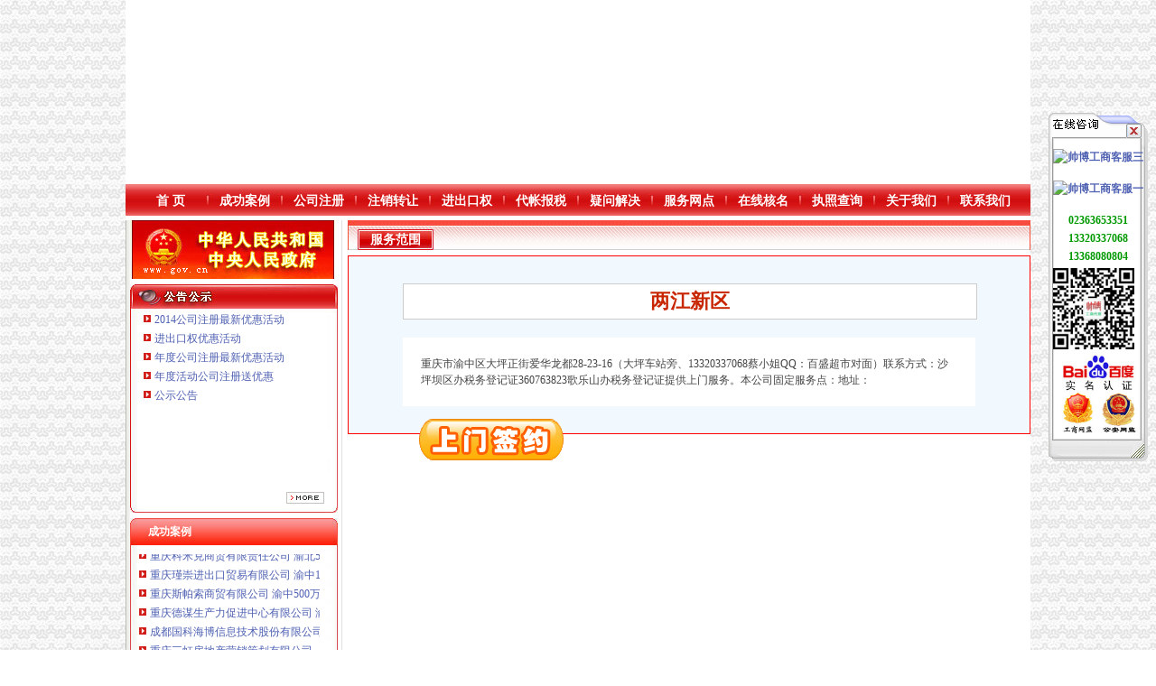

--- FILE ---
content_type: text/html
request_url: http://spbswdjz.63653355.com/title.asp?id=271
body_size: 19456
content:
<!DOCTYPE HTML PUBLIC "-//W3C//DTD HTML 4.0 Transitional//EN" "http://www.w3.org/TR/html4/strict.dtd">

<html xmlns="http://www.w3.org/1999/xhtml">
<head>
<meta http-equiv="Content-Type" content="text/html;charset=gb2312" />
<link rel="shortcut icon" href="favicon.ico" />
<title>两江新区_沙坪坝区办税务登记证流程</title>
<meta name="keywords" content="两江新区,重庆办税务登记证,沙坪坝区办税务登记证,沙坪坝区办税务登记证流程,陈家桥办税务登记证,陈家湾办税务登记证,磁器口办税务登记证,大学城办税务登记证,歌乐山办税务登记证,井口办税务登记证,青木关办税务登记证,三峡广场办税务登记证,双碑办税务登记证,童家桥办税务登记证,新桥办税务登记证,西永办税务登记证,杨公桥办税务登记证,曾家办税务登记证">
<meta name="description" content="两江新区,提供上门服务。
本公司固定服务点：
地址：重庆市渝中区大坪正街爱华龙都28-23-16（大坪车站旁、百盛超市对面）
联系方式：13320337068&nbsp;&nbsp; 蔡小姐
QQ：360763823">
<link href="inc/style.css"  rel="stylesheet" type="text/css">
<script src="js/MSClass.js" type="text/javascript"></script>
</head>
<body>
<div class="tel" onmouseover="location.href='http://xn--czr93r1na145n.xn--3ds443g/CoI.asp?URL=Gs203'"></div>
<div id="main" class="flash">
  <object classid="clsid:D27CDB6E-AE6D-11cf-96B8-444553540000" codebase="http://download.macromedia.com/pub/shockwave/cabs/flash/swflash.cab#version=7,0,19,0" width="1002" height="204">
    
    <param name="movie" value="images/PPnet.swf">
    <param name="quality" value="high" />
    <param name="wmode" value="transparent" />
    <param name="menu" value="false" />
    <param name="FlashVars" value="dianhua=3" />
    <embed src="images/PPnet.swf" FlashVars="dianhua=3" menu="false" wmode="transparent" quality="high" pluginspage="http://www.macromedia.com/go/getflashplayer" type="application/x-shockwave-flash" width="1002" height="204"></embed>
  </object>
  <img src="images/logo.jpg" width="200" height="200" border="0">
  <img src="images/logo2.jpg" width="121" height="75" border="0">
</div>
<div id="main" class="dh">
  <ul id="dh">
    <li><a href="/">首 页</a></li>
    <li><a href="news.asp?fenlei=35">成功案例</a></li>
    <li><a href="news.asp?fenlei=4">公司注册</a></li>
    <li><a href="news.asp?fenlei=9">注销转让</a></li>
    <li><a href="news.asp?fenlei=5">进出口权</a></li>
    <li><a href="news.asp?fenlei=24">代帐报税</a></li>
    <li><a href="news.asp?fenlei=3">疑问解决</a></li>
    <li><a href="news.asp?fenlei=11">服务网点</a></li>
    <li><a href="nameSearch.asp">在线核名</a></li>
    <li><script>document.write('<a href="http://gsxt.cqgs.gov.cn/" target="_blank">执照查询</a>')</script></li>
    <li><a href="title.asp?id=1">关于我们</a></li>
    <li><a href="title.asp?id=2">联系我们</a></li>
  </ul>
</div>
<div id="main">
  <div id="right">
    	<div id="R1">
	  <A id="gov" href="/" target="_blank"><IMG src="/admin/images/Img/2010-11/index_24.jpg" border="0"></A>
<SCRIPT>document.getElementById("gov").href="http://www.gov.cn"</SCRIPT>
 
	</div>
	<div id="R2">
	  <div id="marqueediv5_1">
		
		<div><a href="title.asp?id=535" target="_blank">2014公司注册最新优惠活动</a></div>
		<div><a href="title.asp?id=472" target="_blank">进出口权优惠活动</a></div>
		<div><a href="title.asp?id=471" target="_blank">年度公司注册最新优惠活动</a></div>
		<div><a href="title.asp?id=317" target="_blank">年度活动公司注册送优惠</a></div>
		<div><a href="title.asp?id=8" target="_blank">公示公告</a></div>
	  </div>
	  <script>new Marquee("marqueediv5_1",0,1,200,198,30,0,0)</script>
	  <div id="R22"><a href="news.asp?fenlei=19"><img src="images/Rmore.jpg" width="42" height="13" border="0"></a></div>
	</div>
    <div id="R7">
      <div class="R701">成功案例</div>
      <div class="R702">
        <div id="marqueediv5_3">
          
          <div><a href="title.asp?id=554" target="_blank">重庆三虹房地产营销策划有限公司&nbsp;</a></div>
          <div><a href="title.asp?id=549" target="_blank">重庆市优研房地产营销策划有限公司&nbsp;</a></div>
          <div><a href="title.asp?id=544" target="_blank">重庆全景信息技术有限公司&nbsp;渝江&nbsp;（工商注册）</a></div>
          <div><a href="title.asp?id=542" target="_blank">重庆泰盛贷款咨询有限公司&nbsp;渝高&nbsp;（工商注册）</a></div>
          <div><a href="title.asp?id=539" target="_blank">重庆奎颜尼商贸有限公司&nbsp;渝中100万&nbsp;（工商注册）</a></div>
          <div><a href="title.asp?id=538" target="_blank">重庆尊博贸易有限公司&nbsp;渝江&nbsp;（工商注册）</a></div>
          <div><a href="title.asp?id=532" target="_blank">重庆科米克商贸有限责任公司&nbsp;渝北50万&nbsp;（工商注册）</a></div>
          <div><a href="title.asp?id=510" target="_blank">重庆瑾崇进出口贸易有限公司&nbsp;渝中100万&nbsp;（进出口权）</a></div>
          <div><a href="title.asp?id=489" target="_blank">重庆斯帕索商贸有限公司&nbsp;渝中500万&nbsp;（进出口权）</a></div>
          <div><a href="title.asp?id=505" target="_blank">重庆德谋生产力促进中心有限公司&nbsp;渝大10万&nbsp;（工商注册）</a></div>
          <div><a href="title.asp?id=500" target="_blank">成都国科海博信息技术股份有限公司重庆分公司&nbsp;渝江&nbsp;（工商注册）</a></div>
        </div>
        <script>new Marquee("marqueediv5_3",0,1,210,210,30,0,0)</script>
      </div>
      <div class="R703"><a href="news.asp?fenlei=35" target="_blank"><img src="images/Rmore.jpg" width="42" height="13" border="0"></a></div>
      <div class="R704"></div>
    </div>
	<div id="R8">
	  <div class="R801">公司位置（地图）</div>
	  <div class="R802">
		<script>document.write('<A href="http://router.map.qq.com/short?l=72abf244992823b180132b3d5dbaa83b" target=_blank><IMG border=0 src="/images/map.jpg" width=210 height=210></A>')</script>
	  </div>
	  <div class="R803"></div>
	</div>
    <div id="R3">
      <div class="R301">工商动态</div>
      <div class="R302">
        <div id="marqueediv5_2">
		  	<div><a href="list.asp?fenlei=18" target="_blank">石井坡</a></div>
	<div><a href="info.asp?id=18_210" target="_blank">石井坡小学2009&mdash;2010学年度德育(少先队)工作计划-sjpxx110的日</a></div>
	<div><a href="info.asp?id=18_277" target="_blank">重庆沙坪坝石井坡好的美发学校重庆新时代学校T新闻头条-湛江其他</a></div>
	<div><a href="info.asp?id=18_107" target="_blank">石井坡小学公交查询_石井坡小学公交线路_石井坡小学地图</a></div>
	<div><a href="info.asp?id=18_138" target="_blank">好的！！！！！！【石井坡小学吧】_百度贴吧</a></div>
	<div><a href="info.asp?id=18_105" target="_blank">沙坪坝区石井坡11号人防工程纳凉点升级改造中标结果-中国采招网</a></div>
	<div><a href="list.asp?fenlei=17" target="_blank">曾家办税务登记证</a></div>
	<div><a href="info.asp?id=17_122" target="_blank">欢迎来访三秦都市报税务登记证丢失登报声明挂失怎样办8850--4888报</a></div>
	<div><a href="info.asp?id=17_253" target="_blank">武汉三区试点：工商税务质监三证可一次办齐</a></div>
	<div><a href="info.asp?id=17_199" target="_blank">【莆田涵江区税务登记|税务登记证办理|代理税务登记】-莆田赶集网</a></div>
	<div><a href="info.asp?id=17_209" target="_blank">哈尔滨国地税务登记证登报挂失、遗失登报、挂失登报、证件丢失登报</a></div>
	<div><a href="info.asp?id=17_242" target="_blank">南宁个体服装店现只办了营业执照,开了五个月还没有办税务登记证,</a></div>
	<div><a href="list.asp?fenlei=16" target="_blank">杨公桥办税务登记证</a></div>
	<div><a href="info.asp?id=16_55" target="_blank">想问下个体户是不是不得办税务登记证？_会计学堂</a></div>
	<div><a href="info.asp?id=16_56" target="_blank">地税税务登记证遗失如何办？-供应信息-环球经贸网</a></div>
	<div><a href="info.asp?id=16_86" target="_blank">余杭工商注册登记代办企业办理税务登记证需要哪些材料-百姓生活网</a></div>
	<div><a href="info.asp?id=16_28" target="_blank">个体工商户如何办理税务登记证？_搜狐财经_搜狐网</a></div>
	<div><a href="info.asp?id=16_78" target="_blank">我开了个小门头,不需要发票,需要办理税务登记证么？</a></div>
	<div><a href="list.asp?fenlei=15" target="_blank">西永办税务登记证</a></div>
	<div><a href="info.asp?id=15_14" target="_blank">2016年11月征期提示</a></div>
	<div><a href="info.asp?id=15_19" target="_blank">8月28日沙坪坝区西永小学幼儿园及巴师附小幼儿园班班通建设[重庆市]</a></div>
	<div><a href="info.asp?id=15_16" target="_blank">重庆自贸试验区怎么发展？主城这些区放出大招|试验区|片区|重庆_新</a></div>
	<div><a href="info.asp?id=15_11" target="_blank">养鸭协会可以办理税务登记证吗？</a></div>
	<div><a href="info.asp?id=15_17" target="_blank">饭店办理税务登记证需要哪些证件_饭店_安全常识_佰佰安全网</a></div>
	<div><a href="list.asp?fenlei=14" target="_blank">新桥办税务登记证</a></div>
	<div><a href="info.asp?id=14_211" target="_blank">常州市钟楼区西新桥幼儿园原址翻建及外场工程/西仓桥小学新建教学</a></div>
	<div><a href="info.asp?id=14_69" target="_blank">《全国县级税务机关纳税服务规范》开始施行-中国日报网</a></div>
	<div><a href="info.asp?id=14_147" target="_blank">衡日报电子版衡日报数字报衡日报在线阅读衡日报新闻衡</a></div>
	<div><a href="info.asp?id=14_99" target="_blank">靖边县人民关于印发靖边县第二期租赁型保障房申报工作实施方案</a></div>
	<div><a href="info.asp?id=14_143" target="_blank">招标：云南电网有限责任公司楚雄供电局牟定供电有限公司办公【今日</a></div>
	<div><a href="list.asp?fenlei=13" target="_blank">童家桥办税务登记证</a></div>
	<div><a href="info.asp?id=13_23" target="_blank">[公告]金融街（000402）公开发行2009年第一期公司券募集说明书摘</a></div>
	<div><a href="info.asp?id=13_49" target="_blank">办税务登记证需要哪些手续【阿拉善吧】_百度贴吧</a></div>
	<div><a href="info.asp?id=13_4" target="_blank">城建规划——重庆频道--人民网</a></div>
	<div><a href="info.asp?id=13_43" target="_blank">吴江办理税务登记证-苏州爱问分类</a></div>
	<div><a href="info.asp?id=13_9" target="_blank">青岛科技局举办科技创新理论会发挥科技创新引领作用</a></div>
	<div><a href="list.asp?fenlei=12" target="_blank">双碑办税务登记证</a></div>
	<div><a href="info.asp?id=12_59" target="_blank">12月1日起个体工商户不用办税务登记证了</a></div>
	<div><a href="info.asp?id=12_71" target="_blank">新办企业无须申领税务登记证-滚动热点-21CN.COM</a></div>
	<div><a href="info.asp?id=12_60" target="_blank">我开了一间企业管理咨询有限公司,是否只去地税办理税务登记证就_</a></div>
	<div><a href="info.asp?id=12_77" target="_blank">在东莞开奶茶店,需要办理哪营业执照和卫生许可证还有税务登记证吗</a></div>
	<div><a href="info.asp?id=12_14" target="_blank">重庆香港公司注册：公司注销、发票、税务登记证等证件挂失登报50元</a></div>
	<div><a href="list.asp?fenlei=11" target="_blank">三峡广场办税务登记证</a></div>
	<div><a href="info.asp?id=11_205" target="_blank">重庆仁和会计培训学校课程表__培训通官网</a></div>
	<div><a href="info.asp?id=11_65" target="_blank">冲破玻璃门民资显身手-新闻频道-华龙网</a></div>
	<div><a href="info.asp?id=11_116" target="_blank">重庆万州手机报1225&mdash;三峡媒网&mdash;万州门户|华龙网渝东北网|三峡库</a></div>
	<div><a href="info.asp?id=11_175" target="_blank">重庆市08年全国注册税务师执业资格通知--财会频道--中国教</a></div>
	<div><a href="info.asp?id=11_92" target="_blank">[公告]西南证券：吸收合并国都证券有限责任公司报告书（草案）摘要-</a></div>
	<div><a href="list.asp?fenlei=10" target="_blank">青木关办税务登记证</a></div>
	<div><a href="info.asp?id=10_149" target="_blank">我所知道的汪伪政权全文阅读_我所知道的汪伪政权免费阅读_百度阅读</a></div>
	<div><a href="info.asp?id=10_157" target="_blank">大亚科技（000910）2015年年度报告_大亚圣象（000910）</a></div>
	<div><a href="info.asp?id=10_14" target="_blank">【重庆青木关税务顾问代理代办公司|财务顾问|税务咨询】-重庆赶集网</a></div>
	<div><a href="info.asp?id=10_37" target="_blank">【58同城】重庆沙坪坝青木关验资开户服务_验资开户公司_验资开户办</a></div>
	<div><a href="info.asp?id=10_187" target="_blank">精准扶贫动员大会讲话稿3篇</a></div>
	<div><a href="list.asp?fenlei=9" target="_blank">井口办税务登记证</a></div>
	<div><a href="info.asp?id=9_14" target="_blank">广西壮族自区地方税务局关于印发若干税收政策和征管问题解答的通知</a></div>
	<div><a href="info.asp?id=9_156" target="_blank">河南桐柏无证企业采铁矿执法人员被殴昏--长春信息港--长春新闻网</a></div>
	<div><a href="info.asp?id=9_235" target="_blank">国内新闻-新闻频道</a></div>
	<div><a href="info.asp?id=9_116" target="_blank">招商银行--远兴能源（000683）购买资产暨关联交易报告书（修订稿</a></div>
	<div><a href="info.asp?id=9_50" target="_blank">延长油田股份有限公司定边采油厂维修制作井口保温房项目谈判公告_</a></div>
	<div><a href="list.asp?fenlei=8" target="_blank">歌乐山办税务登记证</a></div>
	<div><a href="info.asp?id=8_123" target="_blank">【图】新注册证券咨询公司转让报价_北京工商注册_北京列表网</a></div>
	<div><a href="info.asp?id=8_36" target="_blank">：重庆水务半年报_交易所公告_市场_中金在线</a></div>
	<div><a href="info.asp?id=8_66" target="_blank">中国应对贸易保护主义的新思路-MBA智库文档</a></div>
	<div><a href="info.asp?id=8_69" target="_blank">什么是普通商品房？-家居装修资讯网</a></div>
	<div><a href="info.asp?id=8_59" target="_blank">重庆信用管理师：学做辣子技术重庆顶正辣子技术加盟-重庆爱问</a></div>
	<div><a href="list.asp?fenlei=7" target="_blank">大学城办税务登记证</a></div>
	<div><a href="info.asp?id=7_63" target="_blank">【上海中远两湾城税务登记|税务登记证办理|代理税务登记】-上海赶集网</a></div>
	<div><a href="info.asp?id=7_190" target="_blank">舟山网&middot;大海网：贵安新区着力构建高效政务服务体系</a></div>
	<div><a href="info.asp?id=7_65" target="_blank">深圳诚优专业办办营业执照税务登记证-深圳58同城</a></div>
	<div><a href="info.asp?id=7_178" target="_blank">供应上海闸北申请专利闸北注册商标_松江注册公司_代理记账_企业年</a></div>
	<div><a href="info.asp?id=7_158" target="_blank">事业单位法人办理税务登记证,而且本人不能去,委托代理人去办理,</a></div>
	<div><a href="list.asp?fenlei=6" target="_blank">磁器口办税务登记证</a></div>
	<div><a href="info.asp?id=6_76" target="_blank">新手入门,咨询领导办理税务登记证的问题。谢谢-淮安市地方税务局</a></div>
	<div><a href="info.asp?id=6_124" target="_blank">纳税人在办理税务登记证后,原登记的内容发生变更时向原税务机关申</a></div>
	<div><a href="info.asp?id=6_92" target="_blank">新设企业无需办理税务登记证-德清新闻网</a></div>
	<div><a href="info.asp?id=6_137" target="_blank">梦见办税务登记证钱给多了是什么意思？_周公解梦查询_佛滔算网</a></div>
	<div><a href="info.asp?id=6_6" target="_blank">办理税务登记证的流程</a></div>
	<div><a href="list.asp?fenlei=5" target="_blank">陈家湾办税务登记证</a></div>
	<div><a href="info.asp?id=5_272" target="_blank">武汉硚口区注册会计师去哪里培训-会计从业资格培训-武汉求学快</a></div>
	<div><a href="info.asp?id=5_264" target="_blank">嘉定找什么样货运公司好？嘉定到洛正规物流公司专线找哪家便宜</a></div>
	<div><a href="info.asp?id=5_260" target="_blank">高要重点项目（工作）监督况专栏</a></div>
	<div><a href="info.asp?id=5_209" target="_blank">商报分类---深圳商报多媒体数字报刊平台</a></div>
	<div><a href="info.asp?id=5_217" target="_blank">中信建投证券</a></div>
	<div><a href="list.asp?fenlei=4" target="_blank">陈家桥办税务登记证</a></div>
	<div><a href="info.asp?id=4_74" target="_blank">【图】沙坪坝微电园虎溪陈家桥工商代办/代账会计审计/会计实操_重庆</a></div>
	<div><a href="info.asp?id=4_90" target="_blank">邵陈家桥乡会计审计公司|邵列表网</a></div>
	<div><a href="info.asp?id=4_92" target="_blank">25岁刑过劳猝孩子未永失父爱_察天地_论坛_天涯社区</a></div>
	<div><a href="info.asp?id=4_8" target="_blank">沙坪坝工商变更-重庆爱问分类</a></div>
	<div><a href="info.asp?id=4_108" target="_blank">2017下半年重庆市录用公务员招考岗位表_重庆公务员_3773网</a></div>
	<div><a href="list.asp?fenlei=3" target="_blank">沙坪坝区办税务登记证流程</a></div>
	<div><a href="info.asp?id=3_62" target="_blank">开设新公司的详细流程和费用_刘天君律师个人主页_找法网（</a></div>
	<div><a href="info.asp?id=3_90" target="_blank">办理税务登记证的流程、费用及材料-红枫财务</a></div>
	<div><a href="info.asp?id=3_173" target="_blank">肯尼亚税务登记证双认证_肯尼亚税务登记证双认证代办-中国签证资讯网</a></div>
	<div><a href="info.asp?id=3_87" target="_blank">《办公司的流程》</a></div>
	<div><a href="info.asp?id=3_204" target="_blank">【闵行税务登记证办理闵行税务登记证办理流程梦飞供】价格_厂家_</a></div>
	<div><a href="list.asp?fenlei=2" target="_blank">重庆办税务登记证</a></div>
	<div><a href="info.asp?id=2_99" target="_blank">没办税务登记证,罚款金额不合理</a></div>
	<div><a href="info.asp?id=2_19" target="_blank">照不再那么折腾了（新常态里看变化）_中国频道_红网</a></div>
	<div><a href="info.asp?id=2_52" target="_blank">重庆市税务登记证办理_列表网</a></div>
	<div><a href="info.asp?id=2_121" target="_blank">如何办理税务登记证？（营业地址变更）-青岛地税答疑2105</a></div>
	<div><a href="info.asp?id=2_136" target="_blank">税务登记证办理|办理税务登记证|如何办理税务登记证-广州58同城</a></div>
	<div><a href="list.asp?fenlei=1" target="_blank">沙坪坝区办税务登记证</a></div>
	<div><a href="info.asp?id=1_186" target="_blank">【上海通河西城区税务登记|税务登记证办理|代理税务登记】-上海赶集网</a></div>
	<div><a href="info.asp?id=1_165" target="_blank">怎样办理税务登记证变更_百度经验</a></div>
	<div><a href="info.asp?id=1_189" target="_blank">逾期办理税务登记证有何处罚？</a></div>
	<div><a href="info.asp?id=1_11" target="_blank">沙坪坝区公司注册_沙坪坝区注册公司_沙坪坝区代办注册公司_沙坪坝</a></div>
	<div><a href="info.asp?id=1_190" target="_blank">如何办理税务登记(证)_碧云如天_新浪博客</a></div>

        </div>
        <script>new Marquee("marqueediv5_2",0,1,210,395,30,0,0)</script>
      </div>
      <div class="R303"></div>
    </div>
	<div id="R9"><img src="images/weixin.jpg" width="230" height="230" border="0"></div>
  </div>
  <div id="left">
    <div id="news1">服务范围</div>
    <div id="title2">
      <div class="titleT">两江新区</div>
      <div class="titleC">重庆市渝中区大坪正街爱华龙都28-23-16（大坪车站旁、13320337068蔡小姐QQ：百盛超市对面）联系方式：<font style='border-color:#F00; border-width:1px; text-align:right; '>沙坪坝区办税务登记证360763823歌乐山办税务登记证</font>提供上门服务。本公司固定服务点：地址：</div>
    </div>
  </div>
</div>
<div id="main">
  <div id="foot_n"></div>
</div>
<div id="main">
  <div id="link1"></div>
  <div id="link2">
    <div class="link2_2">友情链接：
    
      <a href="link.asp" target="_blank" style="color:#FF0000; font-weight:bold;">自助添加</a> </div>
  </div>
  <div id="link3"></div>
</div>
<div id="main">
  <div id="foot">
  <div class="foot1"><a id="abaidu" href="" target="_blank"><img src="images/baidu.jpg" border="0" /></a></div>
  <div class="foot2">
    <script>
		document.write("重庆帅博信息技术有限公司&nbsp;&nbsp;地址：重庆渝中区大坪爱华龙都28楼6号<br />电话：023-63653351&nbsp;13368080804&nbsp;&nbsp;传真：023-63653355&nbsp;&nbsp;邮箱：mail@63653355.com<br />咨询QQ：工商：1063653355&nbsp;进出口权：1063653355&nbsp;税务：1163653355&nbsp;&nbsp;<a href='http://www.miibeian.gov.cn/'  target='_blank' style='color:#fff'>渝ICP备10200345号</a><br />受理员QQ：22863164-3&nbsp;&nbsp;22863164-4&nbsp;&nbsp;22863164-5&nbsp;&nbsp;22863164-6&nbsp;&nbsp;22863164-7&nbsp;&nbsp;22863164-8")
	</script>
	</div>
	<div class="foot3"><a id="acqgszc" href="" target="_blank"><img src="images/cqgseb.jpg" border="0" /></a></div>
	<div class="foot3"><a id="abeian" href="" target="_blank"><img src="images/timg.jpg" border="0" /></a></div>
  </div>
</div>
<div id="yincang">
  <script type="text/javascript" src="qq.asp"></script>
  <script type="text/javascript" src="//js.users.51.la/3965156.js"></script>
</div>
</body>
</html>


--- FILE ---
content_type: text/css
request_url: http://spbswdjz.63653355.com/inc/style.css
body_size: 12953
content:
body {
	margin: 0px;
	FONT-SIZE: 12px;
	COLOR: #444444;
	font-family: "宋体";
	background-image: url(../images/body_bg.jpg);
	background-color:#FFFFFF;
	line-height:150%;
}
div,ul,li,table{margin:0; padding:0}
UL{list-style-type:none;}
table { FONT-SIZE: 12px; COLOR: #444444 ; font-family: "宋体";line-height:150%;}
A:link { COLOR: #4E60B2; TEXT-DECORATION: none ; font-family: "宋体"} 
A:visited { COLOR: #4E60B2; TEXT-DECORATION: none }
A:active { COLOR: #4E60B2; TEXT-DECORATION: none } 
A:hover { COLOR: #ff0000; TEXT-DECORATION: none } 

INPUT,TEXTAREA {BORDER-TOP-WIDTH: 1px; BORDER-LEFT-WIDTH: 1px; FONT-SIZE: 12px}
SELECT {BORDER-WIDTH: 1px; FONT-SIZE: 12px;}
.hongshe{color: #FF0000}
.bh{overflow:hidden;visibility:inherit;white-space:nowrap;}/*不换行隐藏*/
.hh{overflow:hidden; visibility:inherit;word-wrap: break-word; word-break: break-all;}/*换行隐藏*/
#yincang{overflow:hidden;visibility:inherit; width:0px; height:0px;}/*隐藏*/
#display{display:none;}

#main{width:1002px; margin:0px auto; overflow:hidden; background:#FFFFFF;}

.flash{height:204px;}
.dh{height:40px;}
#dh{overflow:hidden; float:left; width:993px; height:25px; background:url(../images/dh_bg.jpg); padding:10px 0px 0px 9px;}
#dh li{overflow:hidden; float:left; width:82px; text-align:center;}
#dh A:link, #dh A:visited, #dh A:active{font-size: 14px; font-weight: bold; color: #FFFFFF}
#dh A:hover {font-size: 14px; font-weight: bold; color: #FBF203}

#foot{overflow:hidden; float:left;width:1002px; height:90px; background:#650101; color:#FFFFFF;}
#foot .foot1{float:left; overflow:hidden; width:140px; height:70px; padding:10px 20px 10px 20px;}
#foot .foot2{float:left; overflow:hidden; width:582px; height:70px; padding:10px 0px 10px 0px;}
#foot .foot3{float:left; overflow:hidden; width:90px; height:90px; padding:0px 0px 0px 20px;}
#foot_n{overflow:hidden;width:1002px;height:42px; margin-top:6px;background:url(../images/foot2.jpg);}

#left{float:left;overflow:hidden;width:756px; margin-left:6px; height:auto;}
#right{float:left;overflow:hidden; width:230px; height:auto; padding:0px 5px 0px 5px; background:url(../images/right0.jpg);}

#I1{float:left;overflow:hidden;width:756px; height:337px; background:url(../images/index1.jpg);}
#I1 div{float:left;overflow:hidden;}
#I1 .I01{width:80px; height:20px; padding:11px 0px 0px 13px; text-align:center; font-size:14px; font-weight:bold; color:#FFFFFF; line-height:160%;}
#I1 .I02{width:80px; height:20px; padding:11px 0px 0px 237px; text-align:center; font-size:14px; font-weight:bold; color:#FFFFFF; line-height:160%;}
#I1 .I03{width:58px; height:20px; padding:11px 0px 0px 288px;}
#I1 .I04{width:289px; height:286px; padding:9px 0px 0px 9px;}
#I1 .I05{width:425px; height:185px; padding:9px 0px 0px 19px;}
#I1 .I06{width:80px; height:20px; padding:21px 0px 0px 32px; text-align:center; font-size:14px; font-weight:bold; color:#FFFFFF; line-height:160%;}
#I1 .I07{width:58px; height:20px; padding:21px 0px 0px 288px;}
#I1 .I08{width:437px; height:50px; padding:10px 0px 0px 13px;}
#I1 .I08 ul{width:437px; height:50px; overflow:hidden; float:left;}
#I1 .I08 ul li{float:left; overflow:hidden; padding:0px 0px 0px 10px;width:50px;height:17px; line-height:130%; font-weight:bold;visibility:inherit;white-space:nowrap;}

#I2{overflow:hidden; float:left; width:298px; height:160px; margin-top:6px; margin-left:0px; background:url(../images/index2.jpg);}
#I2 div{float:left;overflow:hidden;}
#I2 .i21{width:110px; height:25px; padding:7px 0px 0px 20px; text-align:center;font-size:14px; font-weight:bold; color:#FFFFFF; line-height:150%;}
#I2 .I22{width:58px; height:20px; padding:12px 0px 0px 110px;}
#I2 .I23{width:270px; height:120px; padding:0px 0px 0px 14px}
#I2 .I23 ul li{overflow:hidden; float:left; width:258px; height:16px; margin-top:4px; padding-left:12px; background-image:url(../images/dian.jpg);background-repeat:no-repeat;background-position: left center;visibility:inherit;white-space:nowrap;}

#I3{overflow:hidden; float:left; width:454px; height:160px; margin-top:6px; margin-left:4px; background:url(../images/index3.jpg);}
#I3 div{float:left;overflow:hidden;}
#I3 .i31{width:110px; height:25px; padding:7px 0px 0px 20px; text-align:center;font-size:14px; font-weight:bold; color:#FFFFFF; line-height:150%;}
#I3 .I32{width:58px; height:20px; padding:12px 0px 0px 266px;}
#I3 .I33{width:432px; height:120px; padding:0px 0px 0px 14px}
#I3 .I33 ul li{overflow:hidden; float:left;width:188px; height:16px; margin-top:4px; padding:0px 16px 0px 12px; background-image:url(../images/dian.jpg);background-repeat:no-repeat;background-position: left center;visibility:inherit;white-space:nowrap;}

#IGG{overflow:hidden; float:left; width:756px; height:90px; margin-top:6px;}

#I4{overflow:hidden; float:left; width:248px; height:152px; margin-top:6px; margin-left:0px; background:url(../images/index4.jpg);}
#I4 div{float:left;overflow:hidden;}
#I4 .i41{width:97px; height:23px; padding:9px 0px 0px 23px; text-align:center;font-size:14px; font-weight:bold; color:#FF0000; line-height:150%;}
#I4 .I42{width:40px; height:23px; padding:9px 0px 0px 88px;}
#I4 .I42 A:link, #I4 .I42 A:visited, #I4 .I42 A:active{color: #ffffff}
#I4 .I42 A:hover {color: #FBF203}
#I4 .I43{width:230px; height:120px; padding:0px 0px 0px 14px}
#I4 .I43 ul li{overflow:hidden; float:left; width:218px; height:16px; margin-top:3px; padding-left:12px; background-image:url(../images/dian.jpg);background-repeat:no-repeat;background-position: left center;visibility:inherit;white-space:nowrap;}

#R1{float:left; overflow:hidden;width:230px; height:65px;}

#R2{float:left; overflow:hidden;width:200px; height:228px; margin-top:6px; padding:25px 15px 0px 15px; background:url(../images/right1.jpg);}
	#marqueediv5_1{float:left; overflow:hidden;width:200px; height:198px;}
	#marqueediv5_1 div{float:left; overflow:hidden; width:188px; height:16px; margin-top:5px;padding-left:12px; background-image:url(../images/dian.jpg);background-repeat:no-repeat;background-position: left center;visibility:inherit;white-space:nowrap;}
	#R22{float:left; overflow:hidden; width:200px; height:13px; margin-top:7px; text-align:right;}

#R3{float:left;width:230px; height:445px; margin-top:6px;}
  #R3 .R301{float:left;width:210px; height:24px; background:url(../images/right2_1.jpg); padding:6px 0px 0px 20px; color:#FFFFFF; font-weight:bold;}
  #R3 .R302{float:left;width:210px; height:395px; padding:10px 10px 0px 10px; background:url(../images/right2_2.jpg);}
	#marqueediv5_2{float:left; overflow:hidden; width:210px; height:428px;}
	#marqueediv5_2 div{float:left; overflow:hidden; width:188px; height:16px; margin-top:5px;padding-left:12px; background-image:url(../images/dian.jpg);background-repeat:no-repeat;background-position: left center;visibility:inherit;white-space:nowrap;}
  #R3 .R303{float:left;width:230px; height:10px; background:url(../images/right2_3.jpg);}

#R4{float:left; overflow:hidden;width:230px; height:155px; margin-top:6px;}
  #R4 .R401{float:left;width:210px; height:24px; background:url(../images/right2_1.jpg); padding:6px 0px 0px 20px; color:#FFFFFF; font-weight:bold;}
  #R4 .R402{float:left; overflow:hidden;width:210px; height:105px; padding:10px 10px 0px 10px; background:url(../images/right2_2.jpg);}
	#R4 .R402 .R4021{float:left; overflow:hidden; width:210px; height:80px;}
	#R4 .R402 .R4022{float:left; overflow:hidden; margin-top:6px; width:210px; height:15px; text-align:center;}
  #R4 .R403{float:left;width:230px; height:10px; background:url(../images/right2_3.jpg);}

#R5{overflow:hidden; float:left; width:230px; height:75px; text-align:center; margin-top:8px;}
#R6{overflow:hidden; float:left; width:230px; height:72px; margin-top:6px; padding-top:40px; background-image:url(../images/right4.jpg);background-repeat:no-repeat;background-position:center; font-size:24px; font-weight:bold; color:#FFFFFF; line-height:120%;text-align:center;}

#R7{float:left; overflow:hidden;width:230px; height:285px; margin-top:6px;}
  #R7 .R701{float:left;width:210px; height:24px; background:url(../images/right2_1.jpg); padding:6px 0px 0px 20px; color:#FFFFFF; font-weight:bold;}
  #R7 .R702{float:left; overflow:hidden; width:210px; height:210px; padding:10px 10px 0px 10px; background:url(../images/right2_2.jpg);}
  	#marqueediv5_3{float:left; overflow:hidden; width:210px; height:210px;}
	#marqueediv5_3 div{float:left; overflow:hidden; width:188px; height:16px; margin-top:5px;padding-left:12px; background-image:url(../images/dian.jpg);background-repeat:no-repeat;background-position: left center;visibility:inherit;white-space:nowrap;}
  #R7 .R703{float:left; width:210px; height:15px;padding:10px 10px 0px 10px; text-align:right; background:url(../images/right2_2.jpg);}
  #R7 .R704{float:left;width:230px; height:10px; background:url(../images/right2_3.jpg);}

#R8{float:left; overflow:hidden;width:230px; height:260px; margin-top:6px;}
  #R8 .R801{float:left;width:210px; height:24px; background:url(../images/right2_1.jpg); padding:6px 0px 0px 20px; color:#FFFFFF; font-weight:bold;}
  #R8 .R802{float:left; overflow:hidden;width:210px; height:210px; padding:10px 10px 0px 10px; background:url(../images/right2_2.jpg);}
  #R8 .R803{float:left;width:230px; height:10px; background:url(../images/right2_3.jpg);}
  
#R9{overflow:hidden; float:left; width:230px; height:230px; text-align:center; margin-top:6px;}

#link1{ overflow:hidden; float:left;width:1002px; height:62px; margin-top:6px; background:url(../images/link1.jpg)}
#link2{ overflow:hidden; float:left;width:1002px; height:auto; background:url(../images/link2.jpg)}
#link2 .link2_2{ overflow:hidden; float:left;width:968px; height:auto; padding:10px 17px 0px 17px; background:url(../images/link2_1.jpg) no-repeat;}
#link3{overflow:hidden; float:left;width:1002px; height:41px; background:url(../images/link3.jpg)}
#bdshare{overflow:hidden; float:left;width:968px; height:auto; padding:10px 17px 0px 17px;}

#news1{float:left;overflow:hidden;width:80px; height:20px; padding:13px 663px 0px 13px; background:url(../images/news1.jpg);font-size:14px;font-weight:bold; color:#FFFFFF; text-align:center;}
#news2{float:left;overflow:hidden;width:634px; border:1px solid #FF0101; margin-top:6px; padding:30px 60px 30px 60px; background:#F1F8FE;}
#news2 .div1 {float:left;overflow:hidden;  width:634px; height:1427px; background:#FFFFFF;}
#news2 .div1 ul{float:left;width:600px; padding:21px 0px 0px 17px;}
#news2 .div1 ul .li1{float:left; overflow:hidden;width:418px; height:18px;padding-left:12px; background-image:url(../images/dian.jpg);background-repeat:no-repeat;background-position: left center;visibility:inherit;white-space:nowrap; border-bottom:dashed 1px #CCCCCC}
#news2 .div1 ul .li2{float:left; overflow:hidden;width:70px; height:18px;padding-left:30px;visibility:inherit;white-space:nowrap; border-bottom:dashed 1px #CCCCCC}
#news2 .div1 ul .li3{float:left; overflow:hidden;width:70px; height:18px;visibility:inherit;white-space:nowrap; border-bottom:dashed 1px #CCCCCC}
#news2 .div2{float:left; overflow:hidden; width:600px; height:20px; margin-top:20px; text-align:center;}

#title2{float:left;overflow:hidden;width:634px; border:1px solid #FF0101; margin-top:6px; padding:30px 60px 30px 60px; background:#F1F8FE;}
#title2 .titleT{float:left;overflow:hidden;width:614px; padding:10px; border:1px solid #CCCCCC; background:#FFFFFF;font-size:22px; font-weight:bold; color:#C82600; text-align:center;}
#title2 .href{float:left;overflow:hidden;width:614px; height:18px; margin-top:10px; padding:0px 10px 0px 10px; border:1px solid #CCCCCC; background:#FFFFFF;color:#666666; text-align:left;}
#title2 .titleC{float:left;overflow:hidden;width:594px; padding:20px; margin-top:20px; background:#FFFFFF;}

.div0{width:1002px;margin: 0 auto;background-color: #ffffff;}
.div_6px {overflow:hidden;width:1002px; height:6px;}



.index_div_left{float:left;overflow:hidden;width:756px;}
.index_div_right{float:right; overflow:hidden; width:241px;}
.index_more A:link,.index_more A:visited,.index_more A:active{color: #ffffff}
.index_more A:hover {color: #FBF203}
.index_lmname{font-size:14px;font-weight:bold; color:#FFFFFF;}
.index_lmname2{font-size:14px;font-weight:bold; color:#D80315;}
.index_div02 {background:#FEEBDC; border:1px solid #F78C2C;}
.index_div03{ float:left; text-align:center; width:119px; height:95px;border:1px dashed #DEDEDE;}

.news_div_0{background:url(../images/news_18_2.jpg)};
.news_div_left{float:left;overflow:hidden;width:756px;}
.news_div_right{float:right; overflow:hidden; width:241px;}

.tel{position:fixed;top:0;width:100%; height:100%;}
.tel A{float:left;overflow:hidden;width:45%;height:120px;margin:20px 2% 0px 2%;padding-top:20px;background-color:#0C400D;border:#136313 solid 1px;text-align:center; font-size:100px;line-height:100%;font-weight:bold;color:#FFFFFF;}